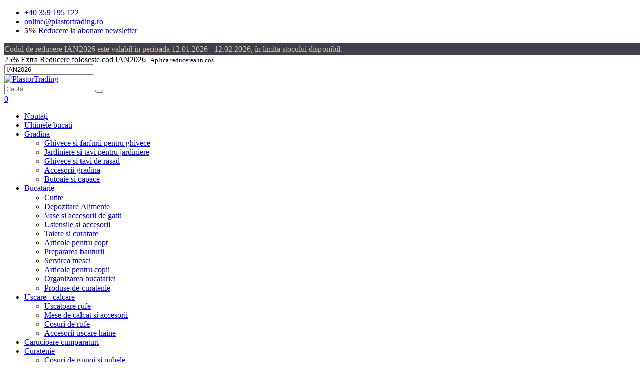

--- FILE ---
content_type: text/html; charset=UTF-8
request_url: https://www.plastortrading.ro/2695-cutit-pentru-carne-18-cm-presto-tone.html
body_size: 12164
content:
<!DOCTYPE html>
<html lang="ro">
	<head>
					<!-- Start cookieyes banner --> <script id="cookieyes" type="text/javascript" src="https://cdn-cookieyes.com/client_data/2b486022a914b120388930df/script.js"></script> <!-- End cookieyes banner -->		
            <!-- Google Tag Manager -->
            <script>(function(w,d,s,l,i){w[l]=w[l]||[];w[l].push({'gtm.start':
            new Date().getTime(),event:'gtm.js'});var f=d.getElementsByTagName(s)[0],
            j=d.createElement(s),dl=l!='dataLayer'?'&l='+l:'';j.async=true;j.src=
            'https://www.googletagmanager.com/gtm.js?id='+i+dl;f.parentNode.insertBefore(j,f);
            })(window,document,'script','dataLayer','GTM-W3893C5');</script>
            <!-- End Google Tag Manager -->


			<!-- Google tag (gtag.js) -->
			<script async src="https://www.googletagmanager.com/gtag/js?id=G-D5PKHJPMP6"></script>
			<script>
				window.dataLayer = window.dataLayer || [];
				function gtag(){dataLayer.push(arguments);}
				gtag('js', new Date());

				gtag('config', 'G-D5PKHJPMP6');
			</script>
			
						<!-- Google tag (gtag.js) event - delayed navigation helper -->
		<script>
		// Helper function to delay opening a URL until a gtag event is sent.
		// Call it in response to an action that should navigate to a URL.
		function gtagSendEvent(url) {
			var callback = function () {
			if (typeof url === 'string') {
				window.location = url;
			}
			};
			gtag('event', 'conversion_event_purchase', {
				'event_callback': callback,
				'event_timeout': 2000,
				// <event_parameters>
			});
			return false;
		}
		</script>

		<meta http-equiv="content-type" content="text/html; charset=UTF-8" />
					<meta name="google-site-verification" content="l7HPAh3EWBFjXP9wVPGbDYTH2A4kNzSBSadxx6tiT1o" />
				<!--[if IE]><meta http-equiv="X-UA-Compatible" content="IE=edge"><![endif]-->
		<meta name="viewport" content="width=device-width, initial-scale=1">

		<title>Cutit pentru carne, 18 cm, Presto Tone</title>
					<meta name="description" content="Cutitul cu lama din otel inoxidabil si maner ergonomic din plastic rezistent, este perfect pentru fasonarea bucatilor de carne, scoaterea oaselor si indepartarea...✅" />
				
									<link rel="canonical" href="https://www.plastortrading.ro/2695-cutit-pentru-carne-18-cm-presto-tone.html"/>
							<meta property="og:title" content="Cutit pentru carne, 18 cm, Presto Tone" />
							<meta property="og:description" content="Cutitul cu lama din otel inoxidabil si maner ergonomic din plastic rezistent, este perfect pentru fasonarea bucatilor de carne, scoaterea oaselor si indepartarea pielii de pe carne pentru a obtine fileuri (carne si peste). Datorita invelisului non-stick, alimentele nu se lipesc de lama si este usor de curatat. Cutitul este echipat cu teaca de protectie pentru depozitare in conditii de siguranta. Poate fi spalat, in conditii de siguranta, in masina de spalat vase." />
							<meta property="og:url" content="https://www.plastortrading.ro/2695-cutit-pentru-carne-18-cm-presto-tone.html" />
							<meta property="og:image" content="https://cdn.plastortrading.ro/static/fill/525/270/media/produse/TE-863092_Cutit__18_cm__Presto_Tone__portocaliu_1_-_Mica.jpg" />
							<meta property="og:type" content="product" />
							<meta property="fb:pages" content="949441818494185"/>
		
		
		<!-- Favicon -->
		<link rel="apple-touch-icon" href="https://www.plastortrading.ro/themes/new/assets/ico/apple-touch-icon-144-precomposed.png">
		<link rel="shortcut icon" href="https://www.plastortrading.ro/themes/new/assets/ico/favicon.ico?v=2">
						

		<!--[if lt IE 9]>
		<script src="https://www.plastortrading.ro/themes/new/assets/plugins/iesupport/html5shiv.js"></script>
		<script src="https://www.plastortrading.ro/themes/new/assets/plugins/iesupport/respond.min.js"></script>
		<![endif]-->
											<link rel='stylesheet' href='https://www.plastortrading.ro/themes/new/assets/plugins/slick/slick_v20260115.css' type='text/css' media='all' />
							<link rel='stylesheet' href='https://www.plastortrading.ro/themes/new/assets/plugins/slick/slick-theme_v20260115.css' type='text/css' media='all' />
							<link rel='stylesheet' href='https://www.plastortrading.ro/themes/new/assets/plugins/magnificpopup/magnific-popup.css' type='text/css' media='all' />
							<link  href="https://www.plastortrading.ro/themes/new/assets/styles.min_v20260115.css" rel="stylesheet">
		<link  href="https://www.plastortrading.ro/themes/new/assets/css/custom_v20260115.css" rel="stylesheet">

		<link rel="preload" as="script" href="https://www.plastortrading.ro/themes/new/assets/scripts.min_v20260115.js">
									<link rel="preload" as="script" href="https://www.plastortrading.ro/themes/new/assets/plugins/slick/slick.min.js">
							<link rel="preload" as="script" href="https://www.plastortrading.ro/themes/new/assets/plugins/magnificpopup/jquery.magnific-popup.min_v20260115.js">
							<link rel="preload" as="script" href="https://www.plastortrading.ro/themes/new/assets/js/produs_v20260115.js">
					
<script src="https://cdn.onesignal.com/sdks/OneSignalSDK.js" async=""></script>
<script>
	var OneSignal = window.OneSignal || [];
	OneSignal.push(function() {
		OneSignal.init({
			appId: "8491e9b8-c3e0-4ec4-8103-2fcd974cde12",
		});
	});
</script>

			
<script type="application/ld+json">
	[{
			"@context":"http://schema.org",		"@type":"Product",		"name":"Cutit pentru carne, 18 cm, Presto Tone",		"image":"https://cdn.plastortrading.ro/static/fill/458/517/media/produse/TE-863092_Cutit__18_cm__Presto_Tone__portocaliu_1_-_Mica.jpg",		"description":"Cutitul cu lama din otel inoxidabil si maner ergonomic din plastic rezistent, este perfect pentru fasonarea bucatilor de carne, scoaterea oaselor si indepartarea pielii de pe carne pentru a obtine fileuri (carne si peste). Datorita invelisului non-stick, alimentele nu se lipesc de lama si este usor de curatat. Cutitul este echipat cu teaca de protectie pentru depozitare in conditii de siguranta. Poate fi spalat, in conditii de siguranta, in masina de spalat vase.",		"sku": "TE-863092",		"productID": "2695",		"brand": "Tescoma",		"offers": {			"@type": "Offer",			"priceCurrency": "RON",			"price": "83.76",			"url": "https://www.plastortrading.ro/2695-cutit-pentru-carne-18-cm-presto-tone.html",			"itemCondition": "http://schema.org/NewCondition",			"availability": "http://schema.org/InStock",			"seller": {				"@type": "Organization",				"name": "Plastor Trading S.R.L."			  }		}	},{
	"@context":"https://schema.org",
	"@type":"BreadcrumbList",
	"itemListElement":[
		{
			"@type":"ListItem",
			"position":1,
			"item":{
				"@id":"/",
				"name":"Acasa"
			}
		}

		,{
			"@type":"ListItem",
			"position":2,
			"item":{
				"@id": "https://www.plastortrading.ro/1-ustensile-bucatarie",
				"name":"Bucatarie"
			}
		}
		,{
			"@type":"ListItem",
			"position":3,
			"item":{
				"@id": "https://www.plastortrading.ro/62-cutite-bucatarie",
				"name":"Cutite"
			}
		}
		,{
			"@type":"ListItem",
			"position":4,
			"item":{
				"@id": "https://www.plastortrading.ro/2695-cutit-pentru-carne-18-cm-presto-tone.html",
				"name":"Cutit pentru carne, 18 cm, Presto Tone"
			}
		}
	]
}]
</script>				<script>
    gtag('event', 'view_item', {
     currency: "RON",
     value: 83.76,
     
  	'items': [
    {
      'item_id': '2695',
      'item_name': 'Cutit pentru carne, 18 cm, Presto Tone',
      'currency': "RON",
      'item_category': 'Cutite',
      'quantity': 1,
      'google_business_vertical': 'retail',
      'price': 83.76
     }]})
</script>	            <style>
        .banner-reducere{
            background-color:  !important;
            color:  !important;
        }
        
        </style>
        <style>
        .product-single .product-price .extra_reducere{
        	line-height: 21px;
        }
    </style>
		<style>
		.banner-campanie{
			background-color: #3E4149 !important;
			color: #D8BFB1 !important;
			font-size: 16px !important;
			line-height: 24px !important;
		}
		@media (max-width: 767px) {

			.banner-campanie{
				font-size: 13px !important;
			    line-height: 20px !important;
			}
		}
		.tag_campanie{
            			    background-image: url('/media/campanii/Tag_RO_Ian_(1).png') !important;
            			background-size: cover;
		}
	</style>
	    	</head>
	<body class="wide  banner-reducere-body" >
    <!-- Google Tag Manager (noscript) -->
    <noscript><iframe src="https://www.googletagmanager.com/ns.html?id=GTM-W3893C5" height="0" width="0" style="display:none;visibility:hidden"></iframe></noscript>
    <!-- End Google Tag Manager (noscript) -->

		<!-- WRAPPER -->
		<div class="wrapper  ">
			<!-- Popup: Shopping cart items -->
			<div class="modal fade popup-cart" id="popup-cart" tabindex="-1" role="dialog" aria-hidden="true">
				<div class="modal-dialog">
					<div class="container">
						<div class="cart-items">
							
						</div>
					</div>
				</div>
			</div>
			<!-- /Popup: Shopping cart items -->

			<!-- Header top bar -->
			<div class="top-bar">
				<div class="container text-center">
					
						<ul class="list-inline">
							<li class="top-text">
								<a href="tel:+40359195122">+40 359 195 122</a>
								<!-- <a href="tel:0359195122"><i class="fa fa-phone"></i> 0359195122</a> -->
							</li>
							<li class="top-text hidden-xs"><a href="mailto:online@plastortrading.ro"><i class="fa fa-envelope"></i>online@plastortrading.ro</a></li>
						
																					<li class="top-text">
								<a href="#abonare">
									<i class="fa fa-envelope-o"></i>
									<b style="color: #6e2539">5%</b> Reducere la abonare newsletter								</a>
							</li>
													</ul>
				</div>
													<div class="banner-reducere banner-campanie">
						<div class='container text-center'>
							Codul de reducere IAN2026 este valabil în perioada 12.01.2026 - 12.02.2026, în limita stocului disponibil.						</div>
					</div>
								
				
				
								<div class="banner-reducere">
					<div class='container text-center'>
                        						    25% Extra Reducere foloseste cod IAN2026                        						<a href="javascript:void(0)"  onclick="adauga_cod('coupon_top', 'Reducerea a fost aplicată în coșul de cumpărături!');" 
							class="btn btn-sm" 
							style="text-transform: inherit; 
							font-size: 13px; margin-left: 5px; 
							
							background-color: #fff; 
							border-radius: 5px; 
							color: #000 !important;">
							Aplica reducerea in cos						</a>
						<div class="coupon_top dn">
								<input type="text" placeholder="cod_reducere" id="cod_reducere" name="cod_reducere" value="IAN2026">
						</div>
					</div>
				</div>
							</div>
			<!-- /Header top bar -->

			<!-- HEADER -->
			<header class="header fixed header-logo-left">
				<div class="header-wrapper">
					<div class="container">

						<!-- Logo -->
						<div class="logo">
							<a href="https://www.plastortrading.ro/">
								<img
									src="https://www.plastortrading.ro/themes/new/assets/img/logo_new.png"
									srcset="https://www.plastortrading.ro/themes/new/assets/img/logo.png 768w, https://www.plastortrading.ro/themes/new/assets/img/logo_new.png 1024w"
									sizes="(min-width:769px) 1024px, (min-width:100px) 768px"
									alt="PlastorTrading" class="img-responsive"/>
							</a>
						</div>
						<!-- /Logo -->

						<!-- Header search -->
						<div class="header-search">
							<form action="https://www.plastortrading.ro/cauta" method="get">
								<input class="form-control ui-autocomplete-input" id='cautare_top' type="text" name="q" value="" placeholder="Cauta"/>
								<button><i class="fa fa-search"></i></button>
							</form>
						</div>
						<!-- /Header search -->

						<!-- Header shopping cart -->
						<div class="header-cart">
															<div class="cart-wrapper pull-right">
									<div class="cart-btn">
																				<a href="#" class="btn btn-theme-transparent adc" data-toggle="modal" data-target="#popup-cart">
											<i class="fa fa-shopping-cart"></i>
											<span id="subtotal_top">0</span>
										</a>
									</div>
								</div>
								<div class="cart-wrapper pull-right">
									<a class="btn" href="https://www.plastortrading.ro/utilizator/favorite">
										<i class="fa fa-heart"></i>
									</a>
								</div>
								<div class="cart-wrapper pull-right">
																			<a class="btn" href="https://www.plastortrading.ro/utilizator">
											<i class="fa fa-user"></i>
										</a>
																	</div>
														<div class="pull-right">
								<!-- Mobile menu toggle button -->
								<a href="#" class="menu-toggle btn btn-theme-transparent"><i class="fa fa-bars"></i></a>
								<!-- /Mobile menu toggle button -->
							</div>
						</div>
						<!-- Header shopping cart -->

					</div>
				</div>
				<div class="navigation-wrapper">
					<div class="container">
						<!-- Navigation -->
						<nav class="navigation closed clearfix">
							<a href="#" class="menu-toggle-close btn"><i class="fa fa-times"></i></a>
							<ul class="nav sf-menu sf-arrows">
																	<li><a href="https://www.plastortrading.ro/produse-noi" class="green ">Noutăți</a></li>
																																<li><a  class="bordo" href="https://www.plastortrading.ro/ultimele-bucati">Ultimele bucati</a></li>
																											<li>
											<a href="https://www.plastortrading.ro/5-ghivece-si-jardiniere-pentru-gradina-si-balcon" class="sf-with-ul">
												Gradina											</a>
																							<span class="visible-xs visible-sm sf-arrow">
													<i class="fa fa-angle-right"></i>
												</span>
																																	<ul>
																								<li>
													<a href="https://www.plastortrading.ro/6-ghivece-si-suporturi-flori">
														Ghivece si farfurii pentru ghivece													</a>
												</li>
																								<li>
													<a href="https://www.plastortrading.ro/7-jardiniere-si-tavi">
														Jardiniere si tavi pentru jardiniere													</a>
												</li>
																								<li>
													<a href="https://www.plastortrading.ro/45-ghivece-si-tavi-de-rasad">
														Ghivece si tavi de rasad													</a>
												</li>
																								<li>
													<a href="https://www.plastortrading.ro/8-accesorii-pentru-gradina-ta">
														Accesorii gradina													</a>
												</li>
																								<li>
													<a href="https://www.plastortrading.ro/83-butoaie-si-capace">
														Butoaie si capace													</a>
												</li>
																							</ul>
																					</li>
																																				<li>
											<a href="https://www.plastortrading.ro/1-ustensile-bucatarie" class="sf-with-ul">
												Bucatarie											</a>
																							<span class="visible-xs visible-sm sf-arrow">
													<i class="fa fa-angle-right"></i>
												</span>
																																	<ul>
																								<li>
													<a href="https://www.plastortrading.ro/62-cutite-bucatarie">
														Cutite													</a>
												</li>
																								<li>
													<a href="https://www.plastortrading.ro/3-cutii-depozitare-alimente">
														Depozitare Alimente													</a>
												</li>
																								<li>
													<a href="https://www.plastortrading.ro/2-vase-si-accesorii-de-gatit">
														Vase si accesorii de gatit													</a>
												</li>
																								<li>
													<a href="https://www.plastortrading.ro/4-ustensile-si-accesorii-bucatarie">
														Ustensile si accesorii													</a>
												</li>
																								<li>
													<a href="https://www.plastortrading.ro/51-articole-de-taiere-si-curatare">
														Taiere si curatare													</a>
												</li>
																								<li>
													<a href="https://www.plastortrading.ro/61-accesorii-pentru-copt">
														Articole pentru copt													</a>
												</li>
																								<li>
													<a href="https://www.plastortrading.ro/59-accesorii-pentru-prepararea-bauturii">
														Prepararea bauturii													</a>
												</li>
																								<li>
													<a href="https://www.plastortrading.ro/58-articole-pentru-servirea-mesei">
														Servirea mesei													</a>
												</li>
																								<li>
													<a href="https://www.plastortrading.ro/52-articole-din-plastic-pentru-copii">
														Articole pentru copii													</a>
												</li>
																								<li>
													<a href="https://www.plastortrading.ro/53-organizarea-bucatariei">
														Organizarea bucatariei													</a>
												</li>
																								<li>
													<a href="https://www.plastortrading.ro/57-produse-de-curatenie">
														Produse de curatenie													</a>
												</li>
																							</ul>
																					</li>
																																				<li>
											<a href="https://www.plastortrading.ro/63-uscatoare-si-mese-de-calcat" class="sf-with-ul">
												Uscare - calcare											</a>
																							<span class="visible-xs visible-sm sf-arrow">
													<i class="fa fa-angle-right"></i>
												</span>
																																	<ul>
																								<li>
													<a href="https://www.plastortrading.ro/64-uscatoare-rufe">
														Uscatoare rufe													</a>
												</li>
																								<li>
													<a href="https://www.plastortrading.ro/68-mese-de-calcat-si-accesorii">
														Mese de calcat si accesorii													</a>
												</li>
																								<li>
													<a href="https://www.plastortrading.ro/65-cosuri-de-rufe">
														Cosuri de rufe													</a>
												</li>
																								<li>
													<a href="https://www.plastortrading.ro/66-accesorii-uscare-haine">
														Accesorii uscare haine													</a>
												</li>
																							</ul>
																					</li>
																																				<li>
											<a href="https://www.plastortrading.ro/71-carucioare-pentru-cumparaturi" >
												Carucioare cumparaturi											</a>
																																</li>
																																				<li>
											<a href="https://www.plastortrading.ro/73-produse-de-curatenie" class="sf-with-ul">
												Curatenie											</a>
																							<span class="visible-xs visible-sm sf-arrow">
													<i class="fa fa-angle-right"></i>
												</span>
																																	<ul>
																								<li>
													<a href="https://www.plastortrading.ro/74-cosuri-de-gunoi-si-pubele">
														Cosuri de gunoi si pubele													</a>
												</li>
																								<li>
													<a href="https://www.plastortrading.ro/76-europubele-si-containere">
														Europubele si containere													</a>
												</li>
																								<li>
													<a href="https://www.plastortrading.ro/75-articole-pentru-curatenie">
														Articole pentru curatenie													</a>
												</li>
																								<li>
													<a href="https://www.plastortrading.ro/77-presuri-intare">
														Presuri													</a>
												</li>
																							</ul>
																					</li>
																																																					<li>
											<a href="https://www.plastortrading.ro/79-articole-pentru-depozitare" >
												Organizarea casei											</a>
																																</li>
																																				<li>
											<a href="https://www.plastortrading.ro/80-accesorii-baie" class="sf-with-ul">
												Baie											</a>
																							<span class="visible-xs visible-sm sf-arrow">
													<i class="fa fa-angle-right"></i>
												</span>
																																	<ul>
																								<li>
													<a href="https://www.plastortrading.ro/81-acesorii-baie">
														Accesorii baie													</a>
												</li>
																								<li>
													<a href="https://www.plastortrading.ro/82-articole-pentru-copii">
														Articole pentru copii													</a>
												</li>
																							</ul>
																					</li>
																																				<li>
											<a href="https://www.plastortrading.ro/84-industriale" class="sf-with-ul">
												Industriale											</a>
																							<span class="visible-xs visible-sm sf-arrow">
													<i class="fa fa-angle-right"></i>
												</span>
																																	<ul>
																								<li>
													<a href="https://www.plastortrading.ro/86-ambalaje">
														Ambalaje													</a>
												</li>
																								<li>
													<a href="https://www.plastortrading.ro/85-bricolaj">
														Bricolaj													</a>
												</li>
																							</ul>
																					</li>
																																				<li>
											<a href="https://www.plastortrading.ro/87-casa" >
												Casa											</a>
																																</li>
																								</ul>
						</nav>
						<!-- /Navigation -->
					</div>
				</div>
			</header>
			<!-- /HEADER -->

			<!-- CONTENT AREA -->
			<div class="content-area mt10">
				<!-- BREADCRUMBS -->
<div class="page-section breadcrumbs">
	<div class="container">
		<div class="pull-left">
			<ul class="breadcrumb">
				<li><a href="https://www.plastortrading.ro/">Acasa</a></li>
								<li>
					<a href="https://www.plastortrading.ro/1-ustensile-bucatarie">
						Bucatarie					</a>
				</li>
								<li>
					<a href="https://www.plastortrading.ro/62-cutite-bucatarie">
						Cutite					</a>
				</li>
								<li>Cutit pentru carne, 18 cm, Presto Tone</li>
			</ul>
		</div>
	</div>
</div>

<section class="page-section product-single pt0">
	<div class="container">

		<div class="row ">
			<div id="msg"></div>
			<div class="col-md-6">
				<div id="product-slider" class="product-slider">
					<div id="big" class="owl-carousel owl-theme">
						
												<a class="test-popup-link" href="https://cdn.plastortrading.ro/media/produse/TE-863092_Cutit__18_cm__Presto_Tone__portocaliu_1_-_Mica.jpg">
																						<img class="img-responsive" 
										src="https://cdn.plastortrading.ro/static/fill/565/565/media/produse/TE-863092_Cutit__18_cm__Presto_Tone__portocaliu_1_-_Mica.jpg" 
										alt="Cutit pentru carne, 18 cm, Presto Tone" rel="group" title="Cutit pentru carne, 18 cm, Presto Tone" />
													</a>
									    
					</div>
					<div id="thumbs" class="owl-carousel owl-theme">
												<div>
															<img class="img-responsive" 
									src="https://cdn.plastortrading.ro/static/fill/142/142/media/produse/TE-863092_Cutit__18_cm__Presto_Tone__portocaliu_1_-_Mica.jpg" 
									alt="Cutit pentru carne, 18 cm, Presto Tone" rel="group" title="Cutit pentru carne, 18 cm, Presto Tone" />
													</div>
											</div>
				</div>
				<div class="clearfix"></div>
				<div id="promo_element">
				`
                        <span class="tag_campanie"></span>
            
				</div>
				*Imaginile sunt cu titlu orientativ, pot exista mici diferente de culoare.			</div>
			<div class="col-md-6">
				<form id="form-adauga-cos" action="https://www.plastortrading.ro/cos/adauga/2695" method="post">
					<input type="hidden" name="combinatie_id" id="combinatie_id" value="">
					<input type="hidden" name="culoare" id="culoare" value="">
					<div class="row">
						<div class="col-md-12">
							<h1 class="product-title">Cutit pentru carne, 18 cm, Presto Tone</h1>
							<div class="denumire" id="denumire"></div>
						</div>
					</div>
					<div class="row">
						<div class="col-md-7">
							<div class="pull-left">
																	<div class="product-price" id="pret">	
																					<ins>83,76 lei</ins>
											
																																		<div class="extra_reducere">
													                                                                                                                                                                    <div>
                                                                                                                            &nbsp;-25% cu codul IAN2026&nbsp;
                                                                                                                    </div>
                                                                                                            																									</div>
																						
																													</div>
																<div class="product-sku">
									Cod produs: <span class="cod_produs" id="cod_produs">TE-863092</span>
									
									<br />
									<span id="stare_">
																																	<span class="red" id="stoc_limitat">
																																																				</span>
																														</span>
								</div>
							</div>
						</div>
						<div class="col-md-5">
							<div class="media marca-container">
																											<a href="https://www.plastortrading.ro/b/tescoma">
											<img class="marca" src="https://www.plastortrading.ro/static/h/52/media/marci/tescoma.png" alt="">
										</a>
																								</div>
						</div>
					</div>
					
					<hr class="page-divider small"/>
					<input type="hidden" name="combinatie_implicita_id" value="3532" id="combinatie_implicita_id">
					
													<hr class="page-divider"/>
							<div>
								<ul id="combinations">
																																										<li class="pull-left mr15">
																							<label>
													<input type="radio" name="combinatie_nume" value="portocaliu" checked>
													portocaliu												</label>
											</li>
																																																				<li class="pull-left mr15">
																							<label>
													<input type="radio" name="combinatie_nume" value="rosu" >
													rosu												</label>
											</li>
																																																				<li class="pull-left mr15">
																							<label>
													<input type="radio" name="combinatie_nume" value="verde" >
													verde												</label>
											</li>
																											</ul>
							</div>
							<hr class="page-divider"/>
																<div>
						<span id="culori_disponibile"></span>
					</div>
										<div class="clearfix"></div>
																							<a href="#abonare" class="color2">
								<i class="fa fa-envelope-o"></i>
								<b style="color: #6e2539">5%</b> Reducere la abonare newsletter							</a>
																		<br />
						<i class="fa fa-truck"></i> <span class="color1">Livrare Gratuita</span> peste 150 lei, cu exceptia produselor supradimensionate.						
					<div class="add-cart">
						<div class="buttons">
							<div class="quantity" id="adauga_in_cos">
								
																														<span class="produs_indisponibil">Produs indisponibil momentan</span><br />
											<div id="anunt_disponibilitate">
											Doriti sa va anuntam cand este disponibil produsul?<br/>
											<input type="text" name="email_disponibilitate" class="anunt-email" placeholder="E-mail" id="email_disponibilitate">
											<a href="javascript:void(0);" onclick="anunt_disponibilitate(2695);" class="btn btn-theme btn-icon-left"><i class="fa fa-check"></i>Accept</a>
											</div>
																																			<div class="clearfix"></div>
							</div>
						</div>
					</div>
										<hr class="page-divider"/>
										<div class="product-text">
						Cutitul cu lama din otel inoxidabil si maner ergonomic din plastic rezistent, este perfect pentru fasonarea bucatilor de carne, scoaterea oaselor si indepartarea pielii de pe carne pentru a obtine fileuri (carne si peste). Datorita invelisului non-stick, alimentele nu se lipesc de lama si este usor de curatat. Cutitul este echipat cu teaca de protectie pentru depozitare in conditii de siguranta. Poate fi spalat, in conditii de siguranta, in masina de spalat vase.					</div>
					<hr class="page-divider"/>
					<div class="share pull-left">
						Share:
						<a class="btn btn-circle btn-lg facebook" href="https://www.facebook.com/sharer/sharer.php?u=https://www.plastortrading.ro/2695-cutit-pentru-carne-18-cm-presto-tone.html" target="_blank" rel="nofollow"><i class="fa fa-facebook"></i></a>
						<a class="btn btn-circle btn-lg twitter" href="http://twitter.com/share?url=https://www.plastortrading.ro/2695-cutit-pentru-carne-18-cm-presto-tone.html" target="_blank" rel="nofollow"><i class="fa fa-twitter"></i></a>
						<a href="javascript:void(0);" onclick="adauga_favorit(2695);" class="btn favorite">
							Adauga la favorite <strong><i class="fa fa-heart-o"></i></strong>
						</a>
					</div>
					<div class="pull-right">
						<span class="product-rating">
														<div class="form-group">
								<span class="rate rate_voting">
									<input type="radio" name="rating" id="str5v" value="5" ><span class="star" onclick='$("#str5v").click();vote(2695, 5);'></span>
									<input type="radio" name="rating" id="str4v" value="4" ><span class="star" onclick='$("#str4v").click();vote(2695, 4);'></span>
									<input type="radio" name="rating" id="str3v" value="3" ><span class="star" onclick='$("#str3v").click();vote(2695, 3);'></span>
									<input type="radio" name="rating" id="str2v" value="2" ><span class="star" onclick='$("#str2v").click();vote(2695, 2);'></span>
									<input type="radio" name="rating" id="str1v" value="1" ><span class="star" onclick='$("#str1v").click();vote(2695, 1);'></span>
								</span>
								
							
																	0 Review																<div class="clearfix"></div>
							</div>
						</span>
					</div>
					<div class="clearfix"></div>
											<div>
							 <iframe height="280" width="100%" src="https://www.youtube.com/embed/rkw1Xhwa9A4">
							</iframe> 
						</div>
									</form>
			</div>
		</div>
	</div>
</section>
<!-- /PAGE -->
<!-- PAGE -->
<div class="page-section">
	<div class="container">
		<div class="tabs-wrapper content-tabs">
			<ul class="nav nav-tabs">
								<li><a href="#tab2" data-toggle="tab">Caracteristici produs</a></li>
								<li>
					<a href="#tab1" data-toggle="tab">Descriere</a>
				</li>
				<li>
					<a href="#tab3" data-toggle="tab">
						Reviews						<span class="tab-reviews">(0)</span>
					</a>
				</li>
			</ul>
			<div class="tab-content">
								<div class="tab-pane fade" id="tab2">
					<table class="table table-striped caracteristici">
													<tr>
								<th>Brand </th>
								<td>Tescoma</td>
							</tr>
													<tr>
								<th>Cu teaca </th>
								<td>da</td>
							</tr>
													<tr>
								<th>Culoare </th>
								<td>portocaliu</td>
							</tr>
													<tr>
								<th>Dimensiuni produs </th>
								<td>L 30 cm x l 3,5 cm</td>
							</tr>
													<tr>
								<th>Greutate </th>
								<td>180 g</td>
							</tr>
													<tr>
								<th>Material </th>
								<td>otel cu strat antiaderent, plastic (PP)</td>
							</tr>
												
													<tr>
								<th>Caracteristici</th>
								<td>Lama cutitului este acoperita de un strat antiaderent ce nu permite lipirea alimentelor in timpul taierii, este rezistenta la coroziuni, socuri si are proprietati exceptionale de taiere, fiind foarte ascutita. Teaca din plastic protejeaza lama de zgarieturi in timpul depozitarii si permite transportarea cutitului in conditii de siguranta. A nu se curata cu bureti sau detergenti abrazivi. A nu se lasa la indemana copiilor.</td>
							</tr>
																			<tr>
								<th>Instructiuni</th>
								<td>Pastrati manerul cutitului curat (atentie la grasime!) pentru a preveni alunecarea si spalati-l bine dupa fiecare folosire. Se recomanda spalarea cu partea moale a buretelui si detergenti obisnuiti, a se evita spalarea cu bureti abrazivi sau detergenti de tip pudra care, in timp, ar putea deteriora lama cutitului. Clatiti cutitul cu apa foarte fierbinte pentru a omori bacteriile ramase. Dupa spalare cutitul se sterge cu un prosop moale si se depoziteaza in loc ferit de umezeala sau aburi. Fiecare cutit trebuie pastrat la locul lui astfel incat sa nu se frece sau sa se ciocneasca de nimic ce ar putea sa-i avarieze taisul sau lama. A se evita zgarierea cu ustensile de bucatarie metalice. A se evita supunerea cutitului la socuri mecanice, cutitul nu este conceput pentru a taia oase! Cutitul trebuie pastrat intotdeauna ascutit. Cutitul se poate ascuti (putin si des este cel mai bine) folosind dispozitive special concepute pentru acest proces. Nu se recomanda spalarea in masina de spalat vase. A nu se lasa la indemana copiilor!</td>
							</tr>
																	</table>
				</div>
								<div class="tab-pane fade" id="tab1">
					Tescoma va ofera gama Presto Tone de cutite si ustensile de bucatarie, in culori variate, vii, din material antiaderent ce impiedica lipirea alimentelor taiate, impreuna cu teaca de protectie ce asigura depozitarea in conditii de siguranta. Sunt extrem de practice pentru utilizarea in bucatarie, dar si pentru a fi transportate datorita tecii protectoare.				</div>
				<div class="tab-pane fade" id="tab3">

					<!-- Reviews -->
					<section class="comments">
						<a href="https://www.plastortrading.ro/adauga-review/2695" class="btn btn-theme add_review" rel="nofollow">Adauga Review</a>
						<ul>
													 </ul>

						<div id="small-dialog" class="zoom-anim-dialog mfp-hide">
							<div class="headline">Adauga Review</div><span class="line margin-bottom-25"></span>
							<div class="clearfix"></div>

							<!-- Form -->
							<form id="add-comment" class="add-comment">
								<input type="hidden" name="produs_id" id="produs_id" value="2695" />
								<fieldset>
									
									<div id="error_review" class="alert alert-danger" style="display: none"></div>
									<div class="form-group ">
										<label>Nume:</label>
										<input type="text" name="nume" id="nume" value=" " class="form-control"/>
									</div>
									<div class="form-group">
										<label style="display: block;">Rating:</label>
										<span class="rate">
											<input type="radio" name="rating" id="str5" value="5"><span class="star" onclick='$("#str5").click();'></span>
											<input type="radio" name="rating" id="str4" value="4"><span class="star" onclick='$("#str4").click();'></span>
											<input type="radio" name="rating" id="str3" value="3"><span class="star" onclick='$("#str3").click();'></span>
											<input type="radio" name="rating" id="str2" value="2"><span class="star" onclick='$("#str2").click();'></span>
											<input type="radio" name="rating" id="str1" value="1"><span class="star" onclick='$("#str1").click();'></span>
										</span>
										<div class="clearfix"></div>
									</div>
									<div class="margin-top-20 form-group ">
										<label>Email: <span>*</span></label>
										<input type="text" name="email" id="email" value="" class="form-control"/>
									</div>
									<div class="form-group">
										<label>Review: <span>*</span></label>
										<textarea cols="40" name="review" id="review" rows="3" class="form-control"></textarea>
									</div>

								</fieldset>

								<a href="javascript:void(0)" onclick="adauga_review();" class="btn btn-theme btn-theme-dark">Adauga Review</a>
								<div class="clearfix"></div>

							</form>
						</div>

					</section>

				</div>
			</div>
		</div>
	</div>
</div>
<!-- /PAGE -->
<!-- PAGE -->
<section class="page-section" id="produse_aceasi_categorie">
	<div class="container">
		<h2 class="section-title section-title-lg text-left"><span>Produse din aceeasi categorie</span></h2>
		<div class="featured-products-carousel">
			<div class="owl-carousel owl-theme products" id="produse-similare">
									<div class="thumbnail">
						<div class="media">
							<a class="media-link" href="https://www.plastortrading.ro/4174-cutitul-bucatarului-15-cm-precioso.html">
																											<img alt="Cutitul bucatarului, 15 cm, Precioso" src="https://www.plastortrading.ro/themes/new//assets/img/grey.gif" class="lazyload" title="Cutitul bucatarului, 15 cm, Precioso" data-src="https://cdn.plastortrading.ro/static/fill/160/160/media/produse/cutitul-bucatarului-15-cm-precioso.jpg"/>
																																																				<span class="tag_campanie"></span>
																								</a>
						</div>
						<div class="caption text-center">
							<h3 class="caption-title">
								<a href="https://www.plastortrading.ro/4174-cutitul-bucatarului-15-cm-precioso.html">
									Cutitul bucatarului, 15 cm, Precioso								</a>
							</h3>
							
							<div class="price">
								<ins>54,46 lei</ins>
															</div>
						</div>
					</div>
									<div class="thumbnail">
						<div class="media">
							<a class="media-link" href="https://www.plastortrading.ro/2686-cutit-japonez-15-cm-presto.html">
																											<img alt="Cutit japonez, 15 cm, Presto" src="https://www.plastortrading.ro/themes/new//assets/img/grey.gif" class="lazyload" title="Cutit japonez, 15 cm, Presto" data-src="https://cdn.plastortrading.ro/static/fill/160/160/media/produse/TE-863048_TESCOMA_PRESTO_Cutit_japonez_15cm_1_-_Mica.jpg"/>
																																																				<span class="tag_campanie"></span>
																								</a>
						</div>
						<div class="caption text-center">
							<h3 class="caption-title">
								<a href="https://www.plastortrading.ro/2686-cutit-japonez-15-cm-presto.html">
									Cutit japonez, 15 cm, Presto								</a>
							</h3>
							
							<div class="price">
								<ins>29,48 lei</ins>
															</div>
						</div>
					</div>
									<div class="thumbnail">
						<div class="media">
							<a class="media-link" href="https://www.plastortrading.ro/2678-cutit-pentru-filetare-18-cm-presto.html">
																											<img alt="Cutit pentru filetare, 18 cm, Presto" src="https://www.plastortrading.ro/themes/new//assets/img/grey.gif" class="lazyload" title="Cutit pentru filetare, 18 cm, Presto" data-src="https://cdn.plastortrading.ro/static/fill/160/160/media/produse/TE-863026_TESCOMA_PRESTO_Cutit_pentru_filetare_18_cm_1_-_Mica.jpg"/>
																																																				<span class="tag_campanie"></span>
																								</a>
						</div>
						<div class="caption text-center">
							<h3 class="caption-title">
								<a href="https://www.plastortrading.ro/2678-cutit-pentru-filetare-18-cm-presto.html">
									Cutit pentru filetare, 18 cm, Presto								</a>
							</h3>
							
							<div class="price">
								<ins>37,90 lei</ins>
															</div>
						</div>
					</div>
									<div class="thumbnail">
						<div class="media">
							<a class="media-link" href="https://www.plastortrading.ro/2683-cutit-pentru-paine-20-cm-presto.html">
																											<img alt="Cutit pentru paine, 20 cm, Presto" src="https://www.plastortrading.ro/themes/new//assets/img/grey.gif" class="lazyload" title="Cutit pentru paine, 20 cm, Presto" data-src="https://cdn.plastortrading.ro/static/fill/160/160/media/produse/TE-863036_TESCOMA_PRESTO_Cutit_pentru_paine_20_cm_1_-_Mica.jpg"/>
																																																				<span class="tag_campanie"></span>
																								</a>
						</div>
						<div class="caption text-center">
							<h3 class="caption-title">
								<a href="https://www.plastortrading.ro/2683-cutit-pentru-paine-20-cm-presto.html">
									Cutit pentru paine, 20 cm, Presto								</a>
							</h3>
							
							<div class="price">
								<ins>33,23 lei</ins>
															</div>
						</div>
					</div>
									<div class="thumbnail">
						<div class="media">
							<a class="media-link" href="https://www.plastortrading.ro/2711-cutitul-bucatarului-17-cm-home-profi.html">
																											<img alt="Cutitul bucatarului, 17 cm, Home Profi" src="https://www.plastortrading.ro/themes/new//assets/img/grey.gif" class="lazyload" title="Cutitul bucatarului, 17 cm, Home Profi" data-src="https://cdn.plastortrading.ro/static/fill/160/160/media/produse/TE-880529_HOME_PROFI_Cutit_pt_gatit_17cm_1_-_Mica.jpg"/>
																																																				<span class="tag_campanie"></span>
																								</a>
						</div>
						<div class="caption text-center">
							<h3 class="caption-title">
								<a href="https://www.plastortrading.ro/2711-cutitul-bucatarului-17-cm-home-profi.html">
									Cutitul bucatarului, 17 cm, Home Profi								</a>
							</h3>
							
							<div class="price">
								<ins>62,52 lei</ins>
															</div>
						</div>
					</div>
									<div class="thumbnail">
						<div class="media">
							<a class="media-link" href="https://www.plastortrading.ro/4173-cutit-pentru-dezosare-16-cm-precioso.html">
																											<img alt="Cutit pentru dezosare, 16 cm, Precioso" src="https://www.plastortrading.ro/themes/new//assets/img/grey.gif" class="lazyload" title="Cutit pentru dezosare, 16 cm, Precioso" data-src="https://cdn.plastortrading.ro/static/fill/160/160/media/produse/cutit-pentru-dezosare-16-cm-precioso.jpg"/>
																																																				<span class="tag_campanie"></span>
																								</a>
						</div>
						<div class="caption text-center">
							<h3 class="caption-title">
								<a href="https://www.plastortrading.ro/4173-cutit-pentru-dezosare-16-cm-precioso.html">
									Cutit pentru dezosare, 16 cm, Precioso								</a>
							</h3>
							
							<div class="price">
								<ins>53,56 lei</ins>
															</div>
						</div>
					</div>
									<div class="thumbnail">
						<div class="media">
							<a class="media-link" href="https://www.plastortrading.ro/2673-cutit-pentru-friptura-12-cm-presto.html">
																											<img alt="Cutit pentru friptura, 12 cm, Presto" src="https://www.plastortrading.ro/themes/new//assets/img/grey.gif" class="lazyload" title="Cutit pentru friptura, 12 cm, Presto" data-src="https://cdn.plastortrading.ro/static/fill/160/160/media/produse/TE-863011_TESCOMA_PRESTO_Cutit_pentru_friptura_12_cm_1_-_Mica.jpg"/>
																																																				<span class="tag_campanie"></span>
																								</a>
						</div>
						<div class="caption text-center">
							<h3 class="caption-title">
								<a href="https://www.plastortrading.ro/2673-cutit-pentru-friptura-12-cm-presto.html">
									Cutit pentru friptura, 12 cm, Presto								</a>
							</h3>
							
							<div class="price">
								<ins>19,28 lei</ins>
															</div>
						</div>
					</div>
									<div class="thumbnail">
						<div class="media">
							<a class="media-link" href="https://www.plastortrading.ro/5786-cutit-pentru-feliat-13-cm-cu-teaca-casa-plastor.html">
																											<img alt="Cutit pentru feliat, 13 cm, cu teaca, Casa Plastor" src="https://www.plastortrading.ro/themes/new//assets/img/grey.gif" class="lazyload" title="Cutit pentru feliat, 13 cm, cu teaca, Casa Plastor" data-src="https://cdn.plastortrading.ro/static/fill/160/160/media/produse/cutit-pentru-feliat-13-cm-cu-teaca-casa-plastor1.png"/>
																																																				<span class="tag_campanie"></span>
																								</a>
						</div>
						<div class="caption text-center">
							<h3 class="caption-title">
								<a href="https://www.plastortrading.ro/5786-cutit-pentru-feliat-13-cm-cu-teaca-casa-plastor.html">
									Cutit pentru feliat, 13 cm, cu teaca, Casa Plastor								</a>
							</h3>
							
							<div class="price">
								<ins>9,03 lei</ins>
															</div>
						</div>
					</div>
									<div class="thumbnail">
						<div class="media">
							<a class="media-link" href="https://www.plastortrading.ro/2689-aparat-de-ascutit-cutite-presto.html">
																											<img alt="Aparat de ascutit cutite, Presto" src="https://www.plastortrading.ro/themes/new//assets/img/grey.gif" class="lazyload" title="Aparat de ascutit cutite, Presto" data-src="https://cdn.plastortrading.ro/static/fill/160/160/media/produse/TE-863052_TESCOMA_PRESTO_Aparat_de_ascutit_cutite_1_-_Mica.jpg"/>
																																																				<span class="tag_campanie"></span>
																								</a>
						</div>
						<div class="caption text-center">
							<h3 class="caption-title">
								<a href="https://www.plastortrading.ro/2689-aparat-de-ascutit-cutite-presto.html">
									Aparat de ascutit cutite, Presto								</a>
							</h3>
							
							<div class="price">
								<ins>57,80 lei</ins>
															</div>
						</div>
					</div>
									<div class="thumbnail">
						<div class="media">
							<a class="media-link" href="https://www.plastortrading.ro/2671-cutit-universal-12-cm-presto.html">
																											<img alt="Cutit universal, 12 cm, Presto" src="https://www.plastortrading.ro/themes/new//assets/img/grey.gif" class="lazyload" title="Cutit universal, 12 cm, Presto" data-src="https://cdn.plastortrading.ro/static/fill/160/160/media/produse/TE-863004_TESCOMA_PRESTO_Cutit_12_cm_1_-_Mica.jpg"/>
																																																				<span class="tag_campanie"></span>
																								</a>
						</div>
						<div class="caption text-center">
							<h3 class="caption-title">
								<a href="https://www.plastortrading.ro/2671-cutit-universal-12-cm-presto.html">
									Cutit universal, 12 cm, Presto								</a>
							</h3>
							
							<div class="price">
								<ins>18,37 lei</ins>
															</div>
						</div>
					</div>
							</div>
		</div>
	</div>
</section>
<!-- /PAGE -->
<!-- PAGE -->
<section class="page-section">
	<div class="container">
		<h2 class="section-title section-title-lg text-left"><span>Produse complementare</span></h2>
		<div class="featured-products-carousel">
			<div class="owl-carousel owl-theme products" id="produse-complementare">
									<div class="thumbnail">
						<div class="media">
							<a class="media-link" href="https://www.plastortrading.ro/2322-uscator-tacamuri-3-compartimente-casar.html">
																											<img alt="Uscator tacamuri, 3 compartimente, Casar" src="https://www.plastortrading.ro/themes/new//assets/img/grey.gif" class="lazyload" title="Uscator tacamuri, 3 compartimente, Casar" data-src="https://cdn.plastortrading.ro/static/fill/160/160/media/produse/S2-308_CASAR_Uscator_tacamuri_3_comp__1_-_Mica.jpg"/>
																									
																																			<span class="tag_campanie"></span>
																								</a>
						</div>
						<div class="caption text-center">
							<div class="caption-title">
								<a href="https://www.plastortrading.ro/2322-uscator-tacamuri-3-compartimente-casar.html">
									Uscator tacamuri, 3 compartimente, Casar								</a>
							</div>
							<div class="price">
																	<ins>6,65 lei</ins>
																								</div>
						</div>
					</div>
									<div class="thumbnail">
						<div class="media">
							<a class="media-link" href="https://www.plastortrading.ro/2598-placa-tocat-26x20-cm-orion.html">
																											<img alt="Placa tocat, 26x20 cm, Orion" src="https://www.plastortrading.ro/themes/new//assets/img/grey.gif" class="lazyload" title="Placa tocat, 26x20 cm, Orion" data-src="https://cdn.plastortrading.ro/static/fill/160/160/media/produse/43471_Placa_tocat_ORION_20_x_26_cm_1_-_Mica.jpg"/>
																									
																																			<span class="tag_campanie"></span>
																								</a>
						</div>
						<div class="caption text-center">
							<div class="caption-title">
								<a href="https://www.plastortrading.ro/2598-placa-tocat-26x20-cm-orion.html">
									Placa tocat, 26x20 cm, Orion								</a>
							</div>
							<div class="price">
																	<ins>12,66 lei</ins>
																								</div>
						</div>
					</div>
									<div class="thumbnail">
						<div class="media">
							<a class="media-link" href="https://www.plastortrading.ro/2601-placa-tocat-din-bambus-30x20-cm.html">
																											<img alt="Placa tocat din bambus, 30x20 cm" src="https://www.plastortrading.ro/themes/new//assets/img/grey.gif" class="lazyload" title="Placa tocat din bambus, 30x20 cm" data-src="https://cdn.plastortrading.ro/static/fill/160/160/media/produse/43477_Placa_de_tocat_30x20x0_9_cm_bambus_1_-_Mica.jpg"/>
																									
																																			<span class="tag_campanie"></span>
																								</a>
						</div>
						<div class="caption text-center">
							<div class="caption-title">
								<a href="https://www.plastortrading.ro/2601-placa-tocat-din-bambus-30x20-cm.html">
									Placa tocat din bambus, 30x20 cm								</a>
							</div>
							<div class="price">
																	<ins>15,47 lei</ins>
																								</div>
						</div>
					</div>
									<div class="thumbnail">
						<div class="media">
							<a class="media-link" href="https://www.plastortrading.ro/2615-placa-tocat-casar.html">
																											<img alt="Placa tocat, Casar" src="https://www.plastortrading.ro/themes/new//assets/img/grey.gif" class="lazyload" title="Placa tocat, Casar" data-src="https://cdn.plastortrading.ro/static/fill/160/160/media/produse/S2-497_CASAR_Placa_tocat_forma_LAMAIE_1_-_Mica.jpg"/>
																									
																																			<span class="tag_campanie"></span>
																								</a>
						</div>
						<div class="caption text-center">
							<div class="caption-title">
								<a href="https://www.plastortrading.ro/2615-placa-tocat-casar.html">
									Placa tocat, Casar								</a>
							</div>
							<div class="price">
																	<ins>26,67 lei</ins>
																								</div>
						</div>
					</div>
									<div class="thumbnail">
						<div class="media">
							<a class="media-link" href="https://www.plastortrading.ro/2618-placa-tocat-multifunctionala.html">
																											<img alt="Placa tocat multifunctionala" src="https://www.plastortrading.ro/themes/new//assets/img/grey.gif" class="lazyload" title="Placa tocat multifunctionala" data-src="https://cdn.plastortrading.ro/static/fill/160/160/media/produse/T1-8071289_Placa_tocat_multifunctionala_1_-_Mica.jpg"/>
																									
																																			<span class="tag_campanie"></span>
																								</a>
						</div>
						<div class="caption text-center">
							<div class="caption-title">
								<a href="https://www.plastortrading.ro/2618-placa-tocat-multifunctionala.html">
									Placa tocat multifunctionala								</a>
							</div>
							<div class="price">
																	<ins>94,53 lei</ins>
																								</div>
						</div>
					</div>
									<div class="thumbnail">
						<div class="media">
							<a class="media-link" href="https://www.plastortrading.ro/2661-placa-tocat-40x26-cm-vitamino.html">
																											<img alt="Placa tocat, 40x26 cm, Vitamino" src="https://www.plastortrading.ro/themes/new//assets/img/grey.gif" class="lazyload" title="Placa tocat, 40x26 cm, Vitamino" data-src="https://cdn.plastortrading.ro/static/fill/160/160/media/produse/placa-tocat-40x26-cm-vitamino1.jpg"/>
																									
																																			<span class="tag_campanie"></span>
																								</a>
						</div>
						<div class="caption text-center">
							<div class="caption-title">
								<a href="https://www.plastortrading.ro/2661-placa-tocat-40x26-cm-vitamino.html">
									Placa tocat, 40x26 cm, Vitamino								</a>
							</div>
							<div class="price">
																	<ins>124,99 lei</ins>
																								</div>
						</div>
					</div>
									<div class="thumbnail">
						<div class="media">
							<a class="media-link" href="https://www.plastortrading.ro/2688-pila-ascutit-cutite-20-cm-presto.html">
																											<img alt="Pila ascutit cutite, 20 cm, Presto" src="https://www.plastortrading.ro/themes/new//assets/img/grey.gif" class="lazyload" title="Pila ascutit cutite, 20 cm, Presto" data-src="https://cdn.plastortrading.ro/static/fill/160/160/media/produse/TE-863050_TESCOMA_PRESTO_Dispozitiv_pentru_ascutit_20_cm_1_-_Mica.jpg"/>
																									
																																			<span class="tag_campanie"></span>
																								</a>
						</div>
						<div class="caption text-center">
							<div class="caption-title">
								<a href="https://www.plastortrading.ro/2688-pila-ascutit-cutite-20-cm-presto.html">
									Pila ascutit cutite, 20 cm, Presto								</a>
							</div>
							<div class="price">
																	<ins>70,54 lei</ins>
																								</div>
						</div>
					</div>
									<div class="thumbnail">
						<div class="media">
							<a class="media-link" href="https://www.plastortrading.ro/2689-aparat-de-ascutit-cutite-presto.html">
																											<img alt="Aparat de ascutit cutite, Presto" src="https://www.plastortrading.ro/themes/new//assets/img/grey.gif" class="lazyload" title="Aparat de ascutit cutite, Presto" data-src="https://cdn.plastortrading.ro/static/fill/160/160/media/produse/TE-863052_TESCOMA_PRESTO_Aparat_de_ascutit_cutite_1_-_Mica.jpg"/>
																									
																																			<span class="tag_campanie"></span>
																								</a>
						</div>
						<div class="caption text-center">
							<div class="caption-title">
								<a href="https://www.plastortrading.ro/2689-aparat-de-ascutit-cutite-presto.html">
									Aparat de ascutit cutite, Presto								</a>
							</div>
							<div class="price">
																	<ins>57,80 lei</ins>
																								</div>
						</div>
					</div>
									<div class="thumbnail">
						<div class="media">
							<a class="media-link" href="https://www.plastortrading.ro/2732-pila-ascutit-cutite-20-cm-azza.html">
																											<img alt="Pila ascutit cutite, 20 cm, Azza" src="https://www.plastortrading.ro/themes/new//assets/img/grey.gif" class="lazyload" title="Pila ascutit cutite, 20 cm, Azza" data-src="https://cdn.plastortrading.ro/static/fill/160/160/media/produse/TE-884550_Azza_Pila_ascutit_cutite_20cm_1_-_Mica.jpg"/>
																									
																																			<span class="tag_campanie"></span>
																								</a>
						</div>
						<div class="caption text-center">
							<div class="caption-title">
								<a href="https://www.plastortrading.ro/2732-pila-ascutit-cutite-20-cm-azza.html">
									Pila ascutit cutite, 20 cm, Azza								</a>
							</div>
							<div class="price">
																	<ins>133,35 lei</ins>
																								</div>
						</div>
					</div>
							</div>
		</div>
	</div>
</section>
<!-- /PAGE -->

<!-- PAGE -->
<section class="page-section">
	<div class="container">
		<h2 class="section-title section-title-lg text-left"><span>Vizualizate recent</span></h2>
		<div class="featured-products-carousel">
			<div class="owl-carousel owl-theme products" id="produse-recente">
									<div class="thumbnail">
						<div class="media">
							<a class="media-link" href="https://www.plastortrading.ro/2695-cutit-pentru-carne-18-cm-presto-tone.html">
																											<img alt="Cutit pentru carne, 18 cm, Presto Tone" class="lazyload" title="Cutit pentru carne, 18 cm, Presto Tone" src="https://cdn.plastortrading.ro/static/fill/160/160/media/produse/TE-863092_Cutit__18_cm__Presto_Tone__portocaliu_1_-_Mica.jpg"/>
																																																				<span class="tag_campanie"></span>
																								</a>
						</div>
						<div class="caption text-center">
							<div class="caption-title">
								<a href="https://www.plastortrading.ro/2695-cutit-pentru-carne-18-cm-presto-tone.html">
									Cutit pentru carne, 18 cm, Presto Tone								</a>
							</div>
							<div class="price">
																	<ins>83,76 lei</ins>
																								</div>
						</div>
					</div>
							</div>
		</div>
	</div>
</section>
<!-- /PAGE -->
			</div>
			<!-- /CONTENT AREA -->

			<!-- FOOTER -->
			<footer class="footer">
				<div class="footer-widgets">
					<div class="container">
						<div class="row">

							<div class="col-sm-4">
								<div class="widget">
									<h4 class="widget-title">Sa ne cunoastem</h4>
									<ul>
										<li><a href="https://www.plastortrading.ro/despre-noi">Despre noi</a></li>
										<li><a href="https://www.plastortrading.ro/contact">Contact</a></li>
										<li>
											<ul  class="social-icons">
												<li>
													<a href="https://www.facebook.com/plastortrading/" target="_blank" class="btn btn-circle btn-lg facebook" rel="noopener noreferrer nofollow"><i class="fa fa-facebook"></i></a>
												</li>
												<li>
													<a href="https://www.instagram.com/plastor_trading/" target="_blank" class="btn btn-circle btn-lg instagram" rel="noopener noreferrer nofollow"><i class="fa fa-instagram"></i></a>
												</li>
											</ul>
										</li>
										<li>
											<table style="width: 100%;">
												<tr>
													<td style="width: 40%; vertical-align: top;">Program de lucru: </td>
													<td>Luni - Vineri: 8:00 - 16:00<br />Sambata: inchis<br />Duminica: inchis</td>
												</tr>
											</table>
										</li>
										<li>&nbsp;</li>
										<li>
											<a href="https://www.plastortrading.ro/"><img src="/media/home/ro.png" /> plastortrading.ro</a>
										</li>
										<li>
											<a href="https://www.plastortrading.hu/"><img src="/media/home/hu.png" /> plastortrading.hu</a>
										</li>
									</ul>
								</div>
							</div>
							<div class="col-sm-3">
								<div class="widget">
									<h4 class="widget-title">Servicii clienti</h4>
									<ul>
										<li><a href="https://www.plastortrading.ro/livrare-returnare">Livrare & Returnare</a></li>
										<li><a href="https://www.plastortrading.ro/politica-confidentialitate">Politica de Confidenţialitate</a></li>
										<li><a href="https://www.plastortrading.ro/termeni-conditii">Termeni & Conditii</a></li>
										<li><a href="https://www.plastortrading.ro/cookie">Cookie</a></li>
										<li><a target="_blank" href="http://www.anpc.gov.ro/" rel="nofollow">ANPC</a></li>										<li><a target="_blank" href="https://webgate.ec.europa.eu/odr/main/index.cfm?event=main.home.show&lng=RO" rel="nofollow">S.O.L.</a></li>

											                                        <li><a href="https://anpc.ro/ce-este-sal/" target="_blank"><img src="https://www.plastortrading.ro/themes/new/assets/img/sal.png" alt=""/></a></li>
	                                        <li><a href="https://ec.europa.eu/consumers/odr" target="_blank"><img src="https://www.plastortrading.ro/themes/new/assets/img/sol.png" alt=""/></a></li>
	                                    									</ul>
								</div>
							</div>
							<div class="col-sm-5" id="abonare">
								<div class="widget">
									<h4 class="widget-title">Abonare newsletter</h4>
									<p>Aboneaza-te la newsletter.</p>
									<div id="response"></div>
									<form id="newsletter-form" method="post" onsubmit="return false;" action="#" name="newsletter-form" class="form-inline">
										<div class="form-group">
																																													<input class="form-control email-newsletter-footer" type="text" name="email" placeholder="5% Reducere la abonare newsletter" value=""/>
										</div>
										<div class="form-group">
											<button class="btn btn-theme" type="submit" onclick="abonareNewsletter()">Abonare</button>
										</div>
										<div>
											<input type="checkbox" name="acord_newsletter" value="1">Am citit si sunt de acord cu 
											<a href="https://www.plastortrading.ro/politica-confidentialitate">Politica de Confidenţialitate</a>
										</div>
									</form>
									<br />
									<h4 class="widget-title">Linkuri</h4>
									<ul>
																				<li><a href="https://www.plastortrading.ro/produse-noi">Noutăți</a></li>
										<li><a href="https://www.plastortrading.ro/ultimele-bucati">Pret bomba</a> </li>
																			</ul>
								</div>
							</div>
						</div>
					</div>
				</div>
				<div class="footer-meta">
					<div class="container">
						<div class="copyright">&copy; Copyright 2026  <a href="https://www.plastortrading.ro/">Plastor Trading</a>. Toate drepturile rezervate.</div>
					</div>
				</div>
			</footer>
			<!-- /FOOTER -->

			<div id="to-top" class="to-top"><i class="fa fa-angle-up"></i></div>

		</div>
		<!-- /WRAPPER -->
		<div class="modal fade" id="myModal" role="dialog">
			<div class="modal-dialog">
				<!-- Modal content-->
				<div class="modal-content">
					<div class="modal-header">
						<div class="modal-title"></div>
					</div>
					<div class="modal-body">
						
					</div>
					<div class="modal-footer">
						<button type="button" class="btn btn-default" data-dismiss="modal">Close</button>
					</div>
				</div>
				
			</div>
		</div>
		<div class="modal fade " id="modalNew" role="dialog">
			<div class="modal-dialog">
				<!-- Modal content-->
				<div class="modal-content">
					
				</div>
				
			</div>
		</div>
		
		
								
		<link rel="preconnect" href="https://fonts.googleapis.com">
		<link rel="preconnect" href="https://fonts.gstatic.com" crossorigin>
		<link href="https://fonts.googleapis.com/css2?family=Open+Sans:ital,wght@0,300;0,400;0,500;0,700;1,300;1,400;1,500;1,700&display=swap" rel="stylesheet">
		<link href="https://fonts.googleapis.com/css2?family=Montserrat:ital,wght@0,100..900;1,100..900&display=swap" rel="stylesheet">


        <!-- Facebook Pixel Code -->
	<script>
		!function(f,b,e,v,n,t,s)
		{if(f.fbq)return;n=f.fbq=function(){n.callMethod?
		n.callMethod.apply(n,arguments):n.queue.push(arguments)};
		if(!f._fbq)f._fbq=n;n.push=n;n.loaded=!0;n.version='2.0';
		n.queue=[];t=b.createElement(e);t.async=!0;
		t.src=v;s=b.getElementsByTagName(e)[0];
		s.parentNode.insertBefore(t,s)}(window, document,'script',
		'https://connect.facebook.net/en_US/fbevents.js');
		fbq('init', '147392649220729');
		// fbq('track', 'PageView', '', {'eventID': '17684698876968b57fac7697.94937969'});
                fbq('track', 'PageView',{"fbp":null}, {"eventID":"17684698876968b57fac7697.94937969"});
        		fbq('track', 'ViewContent',{"content_type":"product","content_ids":["2695"],"content_name":"Cutit pentru carne, 18 cm, Presto Tone","content_category":"Cutite","value":83.76,"currency":"RON","fbp":null}, {"eventID":"17684698876968b57f504241.56739625"})	</script>
	 
<!-- End Facebook Pixel Code -->
<noscript><img height="1" width="1" class="dn" src="https://www.facebook.com/tr?id=147392649220729&ev=PageView&noscript=1" alt="facebook pixel code"/></noscript>
		<script src="https://www.plastortrading.ro/themes/new/assets/plugins/jquery/jquery-1.11.1.min.js"></script>
				
		<script src="https://www.plastortrading.ro/themes/new/assets/plugins/prettyphoto/js/jquery.prettyPhoto.js"></script>
		<script src="https://www.plastortrading.ro/themes/new/assets/plugins/owl-carousel2/owl.carousel.min_v20260115.js"></script>
		<script src="https://www.plastortrading.ro/themes/new/assets/plugins/lazyload/lazyload.min.js"></script>
		<script src="https://www.plastortrading.ro/themes/new/assets/plugins/jquery-ui/jquery-ui.min.js"></script>
		
		<script src="https://www.plastortrading.ro/themes/new/assets/scripts.min_v20260115.js" defer></script>
				<script src="https://www.plastortrading.ro/themes/new/assets/js/custom_v20260115.js"></script>
									<script src="https://www.plastortrading.ro/themes/new/assets/plugins/slick/slick.min.js" defer></script>
							<script src="https://www.plastortrading.ro/themes/new/assets/plugins/magnificpopup/jquery.magnific-popup.min_v20260115.js" defer></script>
							<script src="https://www.plastortrading.ro/themes/new/assets/js/produs_v20260115.js" defer></script>
					<!--
-->
		<script>
			site_url = "https://www.plastortrading.ro/";
			site_key = "6LcHGWQlAAAAAEPD0zND0QLUSy8vOuSILwLn7xAZ";
			langSite = "ro";
		</script>
		<link href="https://cdn.plastortrading.ro/themes/new/assets/plugins/fontawesome/css/font-awesome.min.css" rel="stylesheet">

	</body>
</html>